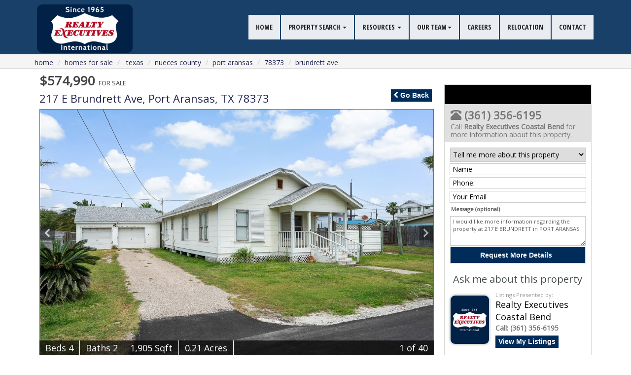

--- FILE ---
content_type: text/html;charset=UTF-8
request_url: https://www.corpuschristihomesonline.com/217-e-brundrett-ave-port-aransas-tx-78373/ccatx440277_h_TX
body_size: 62349
content:

<!DOCTYPE html>
<html lang="en">
<head>

<meta charset="utf-8">
<meta content="width=device-width, initial-scale=1.0, maximum-scale=1.0, user-scalable=0" name="viewport" />
<link rel="shortcut icon" href="images/favicon.ico">
<title>217 E BRUNDRETT AVE, PORT ARANSAS, TX 78373 - CORPUSCHRISTIHOMESONLINE.COM</title>
<base href="https://www.corpuschristihomesonline.com/" target="_parent">
<meta name="keywords" content="Port Aransas,brundrett,78373,-,Homes,Real Estate,Realty,Property,Vacant,Land,Houses,Texas,TX,Realtors,County,New,Buying,Selling,Waterfront,Purchase,Purchasing,Sale">
<meta name="description" content="View property details for home for sale  at 217 E BRUNDRETT AVE, PORT ARANSAS, TX 78373 in the Port Aransas ISD school district on -."/>
<meta property="og:url" content="https://www.corpuschristihomesonline.com/217-e-brundrett-ave-port-aransas-tx-78373/ccatx440277_h_TX" />
<meta property="og:title" content="217 E BRUNDRETT AVE, PORT ARANSAS, TX 78373 - Home For Sale and Real Estate Listing" />
<meta property="og:description" content="View property details for home for sale  at 217 E BRUNDRETT AVE, PORT ARANSAS, TX 78373 in the Port Aransas ISD school district on -."/>
<meta property="og:type" content="place" />
<meta property="og:image" content="https://api-trestle.corelogic.com/trestle/Media/CCMLS/Property/PHOTO-jpeg/1068182989/1/NDcxMS83NTE1LzE3/MTcvMTUxMTMvMTcxMzI3ODY0MQ/snRms1I5gsZkGOWqJWXNm7lhYthzpEhGZbi8S0JonKc" />
<meta property="og:site_name" content="Corpus Christi Homes Online" />
<meta property="og:latitude" content="27.835272" />
<meta property="og:longitude" content="-97.06015" />
<meta property="og:street-address" content="217 E Brundrett Ave" />
<meta property="og:locality" content="PORT ARANSAS" />
<meta property="og:region" content="TX" />
<meta property="og:postal-code" content="78373" />
<meta property="og:country-name" content="USA" />
<link rel="canonical" href="https://www.corpuschristihomesonline.com/217-e-brundrett-ave-port-aransas-tx-78373/ccatx440277_h_TX" />
<link href="css/bootstrap.css" rel="stylesheet">
<link href="css/style.css?v=3.1" rel="stylesheet">
<link href="css/font-awesome.css" rel="stylesheet">
<link href="css/slick.css" rel="stylesheet" type="text/css" />
<link href="css/view.css?v=1.9" rel="stylesheet" type="text/css" />
<link href="css/blueimp-gallery.min.css" rel="stylesheet" />
<link href="css/bootstrap-image-gallery.css" rel="stylesheet" />
	
	

	
	
</head>
<body>


<header class="navbar top-menu navbar-inverse navbar-fixed-top" style="background-color:rgba(0, 44, 89, 0.9);">
        <div class="container">
		
            <div class="navbar-header">
                <button type="button" class="navbar-toggle" data-toggle="collapse" data-target=".navbar-collapse">
                    <span class="sr-only">Toggle navigation</span>
                    <span class="icon-bar"></span>
                    <span class="icon-bar"></span>
                    <span class="icon-bar"></span>
                </button>
                <button type="button" class="navbar-toggle user" onclick="window.location.href='search.cfm?qt=h'">
                <span class="glyphicon glyphicon-search user" style="color:white;"></span>
                </button>
				<a class="navbar-brand" href="index.cfm"><img src="images/Rex-Logo-Plus.png" class="logo" style="max-height:150px; padding-bottom: 2px;"></a>
            </div>
			
            <nav class="navbar-collapse collapse navbar-right" role="navigation">
			<ul class="nav navbar-nav">
				<li class="home-nav"><a href="index.cfm" class="external"><span class="top-nav-underline">Home</span></a></li>
			<li class="dropdown dropdown-large">
				<a href="#" class="dropdown-toggle" data-toggle="dropdown"><span class="top-nav-underline">Property Search <b class="caret"></b></span></a>
				<ul class="dropdown-menu dropdown-menu-large dropdown-menu-tools row" style="width: 700px">
					<li>
                          <ul style="width:50%; float:left; padding:20px;">
                            <li class="dropdown-header">Search Types</li>
                            <li class="nearbyhomes"><a href="nearby-frame.cfm?rdn=www.corpuschristihomesonline.com" class="external">Nearby Homes</a></li>
                            <li><a href="search.cfm?qt=h" class="external">Residential - Single Family</a></li>
                            
                            <li class="divider"></li>
                            <li class="dropdown-header">Browse Homes</li>
                            <li><a href="featured_homes.cfm" class="external"><strong>Our Featured Homes</strong></a></li>
                            
                            <li><a href="results.cfm?lakefront=yes" class="external">Waterfront Homes</a></li>
                            <li><a href="results.cfm?newlistings=-14" class="external">Newly Listed Properties</a></li>
                            
                              <li><a href="listings_spw.cfm" class="external">Realty Executives Coastal Bend - All Listings</a></li>
                              
                            <li class="divider"></li>
                            
                            
                            </ul>
           
                            <ul style="width:50%; float:right; padding:20px;">
                            <li class="dropdown-header">Neighborhood Searches</li>
							
								<strong>London ISD homes</strong>
							<li><a href="Neighborhoods/Botanical-Gardens--Neighborhood" class="external">Botanical Gardens </a></li><li><a href="Neighborhoods/Country-Creek-Neighborhood" class="external">Country Creek</a></li><li><a href="Neighborhoods/Gemini-Acres-Neighborhood" class="external">Gemini Acres</a></li><li><a href="Neighborhoods/Kensington-Garden--Neighborhood" class="external">Kensington Garden </a></li><li><a href="Neighborhoods/King-Estates-Neighborhood" class="external">King Estates</a></li><li><a href="Neighborhoods/Kings-Landing-Neighborhood" class="external">Kings Landing</a></li><li><a href="Neighborhoods/Kitty-Hawk-Neighborhood" class="external">Kitty Hawk</a></li><li><a href="Neighborhoods/London-Club-Estates-Neighborhood" class="external">London Club Estates</a></li><li><a href="Neighborhoods/London-Ranch-Estates-Neighborhood" class="external">London Ranch Estates</a></li><li><a href="Neighborhoods/London-Towne-Neighborhood" class="external">London Towne</a></li><li><a href="Neighborhoods/Nottingham-Acres-Neighborhood" class="external">Nottingham Acres</a></li><li><a href="Neighborhoods/River-Edge-Village-Neighborhood" class="external">River Edge Village</a></li><li><a href="Neighborhoods/Sun-George-Village-Neighborhood" class="external">Sun George Village</a></li><li><a href="Neighborhoods/Swan-Village-Neighborhood" class="external">Swan Village</a></li><li><a href="Neighborhoods/The-Coves-at-Lago-Vista-Neighborhood" class="external">The Coves at Lago Vista</a></li><li><a href="Neighborhoods/The-Promenade-Neighborhood" class="external">The Promenade</a></li><li><a href="Neighborhoods/Waters-Edge-Neighborhood" class="external">Waters Edge</a></li> 
                          </ul>
             
					</li>
				</ul>
			</li>
			<li class="dropdown dropdown-large">
				<a href="#" class="dropdown-toggle" data-toggle="dropdown"><span class="top-nav-underline">Resources <b class="caret"></b></span></a>
				
				<ul class="dropdown-menu dropdown-menu-large dropdown-menu-tools row">
					<li class="col-sm-3">
						<ul>
							<li class="icon-list"><a href="resources.cfm" class="external"><span class="glyphicon glyphicon-map-marker blue"></span>Local Resource Directory</a></li>
							<li class="icon-list"><a href="home-values.cfm" class="external"><span class="glyphicon glyphicon-usd blue"></span>How Much Is My Home Worth?</a></li>
							<li class="icon-list"><a href="relibrary/financial_calculators.cfm" class="external"><span class="glyphicon glyphicon-calendar blue"></span>Mortgage Calculators</a></li>
							<li class="icon-list"><a href="approval.cfm" class="external"><span class="glyphicon glyphicon-thumbs-up blue"></span>Get Pre-Approved</a></li>
							<li class="icon-list"><a href="relibrary/buyers.cfm" class="external"><span class="glyphicon glyphicon-shopping-cart blue"></span>Buyers Information</a></li>
							<li class="icon-list"><a href="relibrary/sellers.cfm" class="external"><span class="glyphicon glyphicon-tag blue"></span>Sellers Information</a></li>
							<li class="icon-list"><a href="relibrary/improvement_tips.cfm" class="external"><span class="glyphicon glyphicon-wrench blue"></span>Home Improvement Tips</a></li>
							<li class="icon-list"><a href="relibrary/things_to_know.cfm" class="external"><span class="glyphicon glyphicon-exclamation-sign blue"></span>Things To Know</a></li>
							<li class="icon-list"><a href="relibrary/glossary.cfm" class="external"><span class="glyphicon glyphicon-paperclip blue"></span>Real Estate Terms</a></li>
							<li class="divider"></li>
							<li class="icon-list" style="text-align: right;"><a href="relibrary/index.cfm" class="external"  style="padding-right:0;">more <i class="glyphicon glyphicon-chevron-right blue"></i></a></li>
						</ul>
					</li>
				</ul>
			</li>
				
				
			<li class="dropdown dropdown-large">
				<a href="#" class="dropdown-toggle" data-toggle="dropdown"><span class="top-nav-underline">Our Team<b class="caret"></b></span></a>
				<ul class="dropdown-menu dropdown-menu-large dropdown-menu-tools row">
					<li class="col-sm-3">
						<ul>
							<li><a href="find_agent.cfm" class="external">Meet Our REALTORS</a></li>

						</ul>
					</li>
				</ul>
			</li>

			
				
				
			<li><a href="/page/Careers-With-Realty-Executives-Coastal-Bend" class="external"><span class="top-nav-underline">Careers</span></a></li> 
			<li><a href="Contact_outstate.cfm" class="external"><span class="top-nav-underline">Relocation</span></a></li> 
			<li><a href="contact.cfm" class="external"><span class="top-nav-underline">Contact</span></a></li> 

                </ul>
				<button type="button" class="btn btn-primary menu-close" data-toggle="collapse" data-target=".navbar-collapse">close</button>
            </nav> 
        </div>
    </header> 
<div class="header-toolbar-container">
 <div class="header-toolbar-centering">
<ul id="breadcrumbs" class="breadcrumb">
<li  class="home"><a href="https://www.corpuschristihomesonline.com" itemprop="url">Home</a></li>
<li ><a href="search.cfm?qt=h" itemprop="url" title="Homes for sale" name="Homes for sale"><span itemprop="title">Homes for sale</span></a></li>
<li>
<a href="results.cfm?qt=h" itemprop="url" title="Texas Homes for sale" name="Texas Homes for sale"><span itemprop="title">Texas</span></a></li>
<li><a href="results.cfm?mso=yes&county=Nueces&qt=h" itemprop="url" title="Homes for sale in Nueces County Texas" name="Homes for sale in Nueces County Texas"><span itemprop="title">nueces county</span></a></li> <li><a href="results.cfm?qt=h&city=port aransas" itemprop="url" title="Homes for sale PORT ARANSAS, TX" name="Homes for sale PORT ARANSAS, TX"><span itemprop="title">Port Aransas</span></a></li>
<li><a href="results.cfm?qt=h&zip=78373" itemprop="url" title="Homes for sale in 78373 zip code area" name="Homes for sale in 78373 zip code area"><span itemprop="title">78373</span></a></li>

<li class="end"><a href="results.cfm?qt=h&codeaddress=Brundrett&zip=78373" itemprop="url" title="BRUNDRETT AVE" name="BRUNDRETT AVE" style="padding:0;"><span itemprop="title">Brundrett Ave</span></a></li> 
</ul>
 </div>
</div>
<!-- main body container -->
<section class="container sub-page" style="padding-bottom:40px;">

  <div class="col-left">

<div class="address-browse">
  
<h2 itemtype="http://schema.org/Offer" itemscope><meta content="USD" itemprop="priceCurrency"><span itemprop="price" style="font-weight:bold;">$574,990 </span><span style="font-size: 50%;"> for Sale</span></h2>
<h1 itemprop="address" itemscope itemtype="http://schema.org/PostalAddress"><a href="https://www.corpuschristihomesonline.com/217-e-brundrett-ave-port-aransas-tx-78373/ccatx440277_h_TX" title="217 E BRUNDRETT AVE, PORT ARANSAS, TX 78373" class="underline-no"><span itemprop="streetAddress" class="cap">217 e brundrett ave,</span> <span style="display: inline-block;"><span itemprop="addressLocality" class="cap"> port aransas</span>, <span itemprop="addressRegion">TX</span> <span itemprop="postalCode">78373</span></span></a></h1>

<span itemprop="geo" itemscope itemtype="http://schema.org/GeoCoordinates">
   <meta content="27.835272" itemprop="latitude"></meta>
   <meta content="-97.06015" itemprop="longitude"></meta>
</span>



<div class="browse-buttons">

<a href="" class="btn btn-primary btn-xs"><i class="fa fa-chevron-left"></i><span class="hide-browse-text"> Go</span> Back</a>

</div>

</div>


<div class="slideshow-container">
<div class="slideshow" id="links">


             <div class="CoverImage FlexEmbed FlexEmbed4by3" style="background-image:url('https://api-trestle.corelogic.com/trestle/Media/CCMLS/Property/PHOTO-jpeg/1068182989/1/NDcxMS83NTE1LzE3/MTcvMTUxMTMvMTcxMzI3ODY0MQ/snRms1I5gsZkGOWqJWXNm7lhYthzpEhGZbi8S0JonKc')">
             <a href="https://api-trestle.corelogic.com/trestle/Media/CCMLS/Property/PHOTO-jpeg/1068182989/1/NDcxMS83NTE1LzE3/MTcvMTUxMTMvMTcxMzI3ODY0MQ/snRms1I5gsZkGOWqJWXNm7lhYthzpEhGZbi8S0JonKc" title="217 E BRUNDRETT AVE, PORT ARANSAS, TX 78373 Main Photo" data-gallery></a></div>
           
             <div class="CoverImage FlexEmbed FlexEmbed4by3" style="display:none;background-image:url('https://api-trestle.corelogic.com/trestle/Media/CCMLS/Property/PHOTO-Jpeg/1068182989/2/NDcxMS83NTE1LzE3/MTcvMTUxMTMvMTc0ODcyNjEwMg/OFjY4hfI7AUXjDrBTLvWz-HSFVK_MY4DhUgvF0UBADY')">
             <a href="https://api-trestle.corelogic.com/trestle/Media/CCMLS/Property/PHOTO-Jpeg/1068182989/2/NDcxMS83NTE1LzE3/MTcvMTUxMTMvMTc0ODcyNjEwMg/OFjY4hfI7AUXjDrBTLvWz-HSFVK_MY4DhUgvF0UBADY" title="217 E BRUNDRETT AVE, PORT ARANSAS, TX 78373 Photo" data-gallery></a></div>
           
             <div class="CoverImage FlexEmbed FlexEmbed4by3" style="display:none;background-image:url('https://api-trestle.corelogic.com/trestle/Media/CCMLS/Property/PHOTO-Jpeg/1068182989/3/NDcxMS83NTE1LzE3/MTcvMTUxMTMvMTc0ODcyNjEwMg/wC7dYhz79vgu-VGxBkYUfGpGJCrrPxy9y-PcZn9Zdxk')">
             <a href="https://api-trestle.corelogic.com/trestle/Media/CCMLS/Property/PHOTO-Jpeg/1068182989/3/NDcxMS83NTE1LzE3/MTcvMTUxMTMvMTc0ODcyNjEwMg/wC7dYhz79vgu-VGxBkYUfGpGJCrrPxy9y-PcZn9Zdxk" title="217 E BRUNDRETT AVE, PORT ARANSAS, TX 78373 Photo" data-gallery></a></div>
           
             <div class="CoverImage FlexEmbed FlexEmbed4by3" style="display:none;background-image:url('https://api-trestle.corelogic.com/trestle/Media/CCMLS/Property/PHOTO-Jpeg/1068182989/4/NDcxMS83NTE1LzE3/MTcvMTUxMTMvMTc0ODcyNjEwMg/1QZWXYsHluGEX6F_au2lSSCRYBq23OVr9oFAW6dT0vY')">
             <a href="https://api-trestle.corelogic.com/trestle/Media/CCMLS/Property/PHOTO-Jpeg/1068182989/4/NDcxMS83NTE1LzE3/MTcvMTUxMTMvMTc0ODcyNjEwMg/1QZWXYsHluGEX6F_au2lSSCRYBq23OVr9oFAW6dT0vY" title="217 E BRUNDRETT AVE, PORT ARANSAS, TX 78373 Photo" data-gallery></a></div>
           
             <div class="CoverImage FlexEmbed FlexEmbed4by3" style="display:none;background-image:url('https://api-trestle.corelogic.com/trestle/Media/CCMLS/Property/PHOTO-Jpeg/1068182989/5/NDcxMS83NTE1LzE3/MTcvMTUxMTMvMTc0ODcyNjEwMg/xQJPmMjoa8dda69kFNfEgHsZYC6qQvmyTodRdJKSOQE')">
             <a href="https://api-trestle.corelogic.com/trestle/Media/CCMLS/Property/PHOTO-Jpeg/1068182989/5/NDcxMS83NTE1LzE3/MTcvMTUxMTMvMTc0ODcyNjEwMg/xQJPmMjoa8dda69kFNfEgHsZYC6qQvmyTodRdJKSOQE" title="217 E BRUNDRETT AVE, PORT ARANSAS, TX 78373 Photo" data-gallery></a></div>
           
             <div class="CoverImage FlexEmbed FlexEmbed4by3" style="display:none;background-image:url('https://api-trestle.corelogic.com/trestle/Media/CCMLS/Property/PHOTO-Jpeg/1068182989/6/NDcxMS83NTE1LzE3/MTcvMTUxMTMvMTc0ODcyNjEwMg/HEKKx8AJ0Ft_sHLvVEPACtcjmCV1NU-_BrSJzeb6GHo')">
             <a href="https://api-trestle.corelogic.com/trestle/Media/CCMLS/Property/PHOTO-Jpeg/1068182989/6/NDcxMS83NTE1LzE3/MTcvMTUxMTMvMTc0ODcyNjEwMg/HEKKx8AJ0Ft_sHLvVEPACtcjmCV1NU-_BrSJzeb6GHo" title="217 E BRUNDRETT AVE, PORT ARANSAS, TX 78373 Photo" data-gallery></a></div>
           
             <div class="CoverImage FlexEmbed FlexEmbed4by3" style="display:none;background-image:url('https://api-trestle.corelogic.com/trestle/Media/CCMLS/Property/PHOTO-Jpeg/1068182989/7/NDcxMS83NTE1LzE3/MTcvMTUxMTMvMTc0ODcyNjEwMg/8F7sFTH39DFAtucdKdepng8tscABp2bBatz1mMaGQZ4')">
             <a href="https://api-trestle.corelogic.com/trestle/Media/CCMLS/Property/PHOTO-Jpeg/1068182989/7/NDcxMS83NTE1LzE3/MTcvMTUxMTMvMTc0ODcyNjEwMg/8F7sFTH39DFAtucdKdepng8tscABp2bBatz1mMaGQZ4" title="217 E BRUNDRETT AVE, PORT ARANSAS, TX 78373 Photo" data-gallery></a></div>
           
             <div class="CoverImage FlexEmbed FlexEmbed4by3" style="display:none;background-image:url('https://api-trestle.corelogic.com/trestle/Media/CCMLS/Property/PHOTO-Jpeg/1068182989/8/NDcxMS83NTE1LzE3/MTcvMTUxMTMvMTc0ODcyNjEwMg/2yLwj5JLV00zAsZrJTGG2ohRPQpj522XwKUNhjO5Ot0')">
             <a href="https://api-trestle.corelogic.com/trestle/Media/CCMLS/Property/PHOTO-Jpeg/1068182989/8/NDcxMS83NTE1LzE3/MTcvMTUxMTMvMTc0ODcyNjEwMg/2yLwj5JLV00zAsZrJTGG2ohRPQpj522XwKUNhjO5Ot0" title="217 E BRUNDRETT AVE, PORT ARANSAS, TX 78373 Photo" data-gallery></a></div>
           
             <div class="CoverImage FlexEmbed FlexEmbed4by3" style="display:none;background-image:url('https://api-trestle.corelogic.com/trestle/Media/CCMLS/Property/PHOTO-Jpeg/1068182989/9/NDcxMS83NTE1LzE3/MTcvMTUxMTMvMTc0ODcyNjEwMg/AoFvKwb-HX2NLlmSXCGU56OejZSMtB_4lG-rqfoCXOk')">
             <a href="https://api-trestle.corelogic.com/trestle/Media/CCMLS/Property/PHOTO-Jpeg/1068182989/9/NDcxMS83NTE1LzE3/MTcvMTUxMTMvMTc0ODcyNjEwMg/AoFvKwb-HX2NLlmSXCGU56OejZSMtB_4lG-rqfoCXOk" title="217 E BRUNDRETT AVE, PORT ARANSAS, TX 78373 Photo" data-gallery></a></div>
           
             <div class="CoverImage FlexEmbed FlexEmbed4by3" style="display:none;background-image:url('https://api-trestle.corelogic.com/trestle/Media/CCMLS/Property/PHOTO-Jpeg/1068182989/10/NDcxMS83NTE1LzE3/MTcvMTUxMTMvMTc0ODcyNjEwMg/oC4aoBgJuJNuC5ZQXa-rVkC5_qoNsvNDy-cCjTA5tns')">
             <a href="https://api-trestle.corelogic.com/trestle/Media/CCMLS/Property/PHOTO-Jpeg/1068182989/10/NDcxMS83NTE1LzE3/MTcvMTUxMTMvMTc0ODcyNjEwMg/oC4aoBgJuJNuC5ZQXa-rVkC5_qoNsvNDy-cCjTA5tns" title="217 E BRUNDRETT AVE, PORT ARANSAS, TX 78373 Photo" data-gallery></a></div>
           
             <div class="CoverImage FlexEmbed FlexEmbed4by3" style="display:none;background-image:url('https://api-trestle.corelogic.com/trestle/Media/CCMLS/Property/PHOTO-Jpeg/1068182989/11/NDcxMS83NTE1LzE3/MTcvMTUxMTMvMTc0ODcyNjEwMg/HJRrNtaqjOAtRCDBdzbei5bstpHaEe-KQVgUKrGYI0A')">
             <a href="https://api-trestle.corelogic.com/trestle/Media/CCMLS/Property/PHOTO-Jpeg/1068182989/11/NDcxMS83NTE1LzE3/MTcvMTUxMTMvMTc0ODcyNjEwMg/HJRrNtaqjOAtRCDBdzbei5bstpHaEe-KQVgUKrGYI0A" title="217 E BRUNDRETT AVE, PORT ARANSAS, TX 78373 Photo" data-gallery></a></div>
           
             <div class="CoverImage FlexEmbed FlexEmbed4by3" style="display:none;background-image:url('https://api-trestle.corelogic.com/trestle/Media/CCMLS/Property/PHOTO-Jpeg/1068182989/12/NDcxMS83NTE1LzE3/MTcvMTUxMTMvMTc0ODcyNjEwMg/VZu-Puveug73MuWCFmLEMV69whQSz0xr_G-NvHgvRLk')">
             <a href="https://api-trestle.corelogic.com/trestle/Media/CCMLS/Property/PHOTO-Jpeg/1068182989/12/NDcxMS83NTE1LzE3/MTcvMTUxMTMvMTc0ODcyNjEwMg/VZu-Puveug73MuWCFmLEMV69whQSz0xr_G-NvHgvRLk" title="217 E BRUNDRETT AVE, PORT ARANSAS, TX 78373 Photo" data-gallery></a></div>
           
             <div class="CoverImage FlexEmbed FlexEmbed4by3" style="display:none;background-image:url('https://api-trestle.corelogic.com/trestle/Media/CCMLS/Property/PHOTO-Jpeg/1068182989/13/NDcxMS83NTE1LzE3/MTcvMTUxMTMvMTc0ODcyNjEwMg/2UBoDXY_brU4UEGnypDqGBbctfNbTCU1tn7fGm0TqPs')">
             <a href="https://api-trestle.corelogic.com/trestle/Media/CCMLS/Property/PHOTO-Jpeg/1068182989/13/NDcxMS83NTE1LzE3/MTcvMTUxMTMvMTc0ODcyNjEwMg/2UBoDXY_brU4UEGnypDqGBbctfNbTCU1tn7fGm0TqPs" title="217 E BRUNDRETT AVE, PORT ARANSAS, TX 78373 Photo" data-gallery></a></div>
           
             <div class="CoverImage FlexEmbed FlexEmbed4by3" style="display:none;background-image:url('https://api-trestle.corelogic.com/trestle/Media/CCMLS/Property/PHOTO-Jpeg/1068182989/14/NDcxMS83NTE1LzE3/MTcvMTUxMTMvMTc0ODcyNjEwMg/whva2Sg9arV_loD-kiS802TYhfb7455pjHruzSgmtgg')">
             <a href="https://api-trestle.corelogic.com/trestle/Media/CCMLS/Property/PHOTO-Jpeg/1068182989/14/NDcxMS83NTE1LzE3/MTcvMTUxMTMvMTc0ODcyNjEwMg/whva2Sg9arV_loD-kiS802TYhfb7455pjHruzSgmtgg" title="217 E BRUNDRETT AVE, PORT ARANSAS, TX 78373 Photo" data-gallery></a></div>
           
             <div class="CoverImage FlexEmbed FlexEmbed4by3" style="display:none;background-image:url('https://api-trestle.corelogic.com/trestle/Media/CCMLS/Property/PHOTO-Jpeg/1068182989/15/NDcxMS83NTE1LzE3/MTcvMTUxMTMvMTc0ODcyNjEwMg/BFM7FqMJQJ1djKx0_j-wpVRS7XRkWbfWSFiExwmEEMg')">
             <a href="https://api-trestle.corelogic.com/trestle/Media/CCMLS/Property/PHOTO-Jpeg/1068182989/15/NDcxMS83NTE1LzE3/MTcvMTUxMTMvMTc0ODcyNjEwMg/BFM7FqMJQJ1djKx0_j-wpVRS7XRkWbfWSFiExwmEEMg" title="217 E BRUNDRETT AVE, PORT ARANSAS, TX 78373 Photo" data-gallery></a></div>
           
             <div class="CoverImage FlexEmbed FlexEmbed4by3" style="display:none;background-image:url('https://api-trestle.corelogic.com/trestle/Media/CCMLS/Property/PHOTO-Jpeg/1068182989/16/NDcxMS83NTE1LzE3/MTcvMTUxMTMvMTc0ODcyNjEwMg/VLVSH8CUk_HpVFHS5CtYn0pHWJ2lVFdnaOO5i0uMexQ')">
             <a href="https://api-trestle.corelogic.com/trestle/Media/CCMLS/Property/PHOTO-Jpeg/1068182989/16/NDcxMS83NTE1LzE3/MTcvMTUxMTMvMTc0ODcyNjEwMg/VLVSH8CUk_HpVFHS5CtYn0pHWJ2lVFdnaOO5i0uMexQ" title="217 E BRUNDRETT AVE, PORT ARANSAS, TX 78373 Photo" data-gallery></a></div>
           
             <div class="CoverImage FlexEmbed FlexEmbed4by3" style="display:none;background-image:url('https://api-trestle.corelogic.com/trestle/Media/CCMLS/Property/PHOTO-Jpeg/1068182989/17/NDcxMS83NTE1LzE3/MTcvMTUxMTMvMTc0ODcyNjEwMg/8r0j6gjY9THbAkBJXwJxOXaT5Pd8pTDoqeEP1ABIMOk')">
             <a href="https://api-trestle.corelogic.com/trestle/Media/CCMLS/Property/PHOTO-Jpeg/1068182989/17/NDcxMS83NTE1LzE3/MTcvMTUxMTMvMTc0ODcyNjEwMg/8r0j6gjY9THbAkBJXwJxOXaT5Pd8pTDoqeEP1ABIMOk" title="217 E BRUNDRETT AVE, PORT ARANSAS, TX 78373 Photo" data-gallery></a></div>
           
             <div class="CoverImage FlexEmbed FlexEmbed4by3" style="display:none;background-image:url('https://api-trestle.corelogic.com/trestle/Media/CCMLS/Property/PHOTO-Jpeg/1068182989/18/NDcxMS83NTE1LzE3/MTcvMTUxMTMvMTc0ODcyNjEwMg/T_OJ1IBKP8vihiNGmNqW7M77SoG0YadbUN6YHkwFwA0')">
             <a href="https://api-trestle.corelogic.com/trestle/Media/CCMLS/Property/PHOTO-Jpeg/1068182989/18/NDcxMS83NTE1LzE3/MTcvMTUxMTMvMTc0ODcyNjEwMg/T_OJ1IBKP8vihiNGmNqW7M77SoG0YadbUN6YHkwFwA0" title="217 E BRUNDRETT AVE, PORT ARANSAS, TX 78373 Photo" data-gallery></a></div>
           
             <div class="CoverImage FlexEmbed FlexEmbed4by3" style="display:none;background-image:url('https://api-trestle.corelogic.com/trestle/Media/CCMLS/Property/PHOTO-Jpeg/1068182989/19/NDcxMS83NTE1LzE3/MTcvMTUxMTMvMTc0ODcyNjEwMg/GBCxvThPeg2rXAm9UItmjblDcIp-ZLFWpXfESm9ZZeA')">
             <a href="https://api-trestle.corelogic.com/trestle/Media/CCMLS/Property/PHOTO-Jpeg/1068182989/19/NDcxMS83NTE1LzE3/MTcvMTUxMTMvMTc0ODcyNjEwMg/GBCxvThPeg2rXAm9UItmjblDcIp-ZLFWpXfESm9ZZeA" title="217 E BRUNDRETT AVE, PORT ARANSAS, TX 78373 Photo" data-gallery></a></div>
           
             <div class="CoverImage FlexEmbed FlexEmbed4by3" style="display:none;background-image:url('https://api-trestle.corelogic.com/trestle/Media/CCMLS/Property/PHOTO-Jpeg/1068182989/20/NDcxMS83NTE1LzE3/MTcvMTUxMTMvMTc0ODcyNjEwMg/uKKBkXda6d9y22WslyWd8NuNfHaaZ0XJuUxxP9RnMvA')">
             <a href="https://api-trestle.corelogic.com/trestle/Media/CCMLS/Property/PHOTO-Jpeg/1068182989/20/NDcxMS83NTE1LzE3/MTcvMTUxMTMvMTc0ODcyNjEwMg/uKKBkXda6d9y22WslyWd8NuNfHaaZ0XJuUxxP9RnMvA" title="217 E BRUNDRETT AVE, PORT ARANSAS, TX 78373 Photo" data-gallery></a></div>
           
             <div class="CoverImage FlexEmbed FlexEmbed4by3" style="display:none;background-image:url('https://api-trestle.corelogic.com/trestle/Media/CCMLS/Property/PHOTO-Jpeg/1068182989/21/NDcxMS83NTE1LzE3/MTcvMTUxMTMvMTc0ODcyNjEwMg/WxG0EOpR3VkN_jrG9pQQFcqbIsopkD5NJOrlmqKyIwc')">
             <a href="https://api-trestle.corelogic.com/trestle/Media/CCMLS/Property/PHOTO-Jpeg/1068182989/21/NDcxMS83NTE1LzE3/MTcvMTUxMTMvMTc0ODcyNjEwMg/WxG0EOpR3VkN_jrG9pQQFcqbIsopkD5NJOrlmqKyIwc" title="217 E BRUNDRETT AVE, PORT ARANSAS, TX 78373 Photo" data-gallery></a></div>
           
             <div class="CoverImage FlexEmbed FlexEmbed4by3" style="display:none;background-image:url('https://api-trestle.corelogic.com/trestle/Media/CCMLS/Property/PHOTO-Jpeg/1068182989/22/NDcxMS83NTE1LzE3/MTcvMTUxMTMvMTc0ODcyNjEwMg/jfcHHM8Q4pBe0TRS0mm-cizbBI5nmo6-9NxpSDD_Oc0')">
             <a href="https://api-trestle.corelogic.com/trestle/Media/CCMLS/Property/PHOTO-Jpeg/1068182989/22/NDcxMS83NTE1LzE3/MTcvMTUxMTMvMTc0ODcyNjEwMg/jfcHHM8Q4pBe0TRS0mm-cizbBI5nmo6-9NxpSDD_Oc0" title="217 E BRUNDRETT AVE, PORT ARANSAS, TX 78373 Photo" data-gallery></a></div>
           
             <div class="CoverImage FlexEmbed FlexEmbed4by3" style="display:none;background-image:url('https://api-trestle.corelogic.com/trestle/Media/CCMLS/Property/PHOTO-Jpeg/1068182989/23/NDcxMS83NTE1LzE3/MTcvMTUxMTMvMTc0ODcyNjEwMg/ihAj2WAfGlCv_o-9An2AluURRG7VKhmH-Pk0PpA82y8')">
             <a href="https://api-trestle.corelogic.com/trestle/Media/CCMLS/Property/PHOTO-Jpeg/1068182989/23/NDcxMS83NTE1LzE3/MTcvMTUxMTMvMTc0ODcyNjEwMg/ihAj2WAfGlCv_o-9An2AluURRG7VKhmH-Pk0PpA82y8" title="217 E BRUNDRETT AVE, PORT ARANSAS, TX 78373 Photo" data-gallery></a></div>
           
             <div class="CoverImage FlexEmbed FlexEmbed4by3" style="display:none;background-image:url('https://api-trestle.corelogic.com/trestle/Media/CCMLS/Property/PHOTO-Jpeg/1068182989/24/NDcxMS83NTE1LzE3/MTcvMTUxMTMvMTc0ODcyNjEwMg/hJ26nJuaYLg3HENqrM8AfJY50jgvhsndxSx443D7sMY')">
             <a href="https://api-trestle.corelogic.com/trestle/Media/CCMLS/Property/PHOTO-Jpeg/1068182989/24/NDcxMS83NTE1LzE3/MTcvMTUxMTMvMTc0ODcyNjEwMg/hJ26nJuaYLg3HENqrM8AfJY50jgvhsndxSx443D7sMY" title="217 E BRUNDRETT AVE, PORT ARANSAS, TX 78373 Photo" data-gallery></a></div>
           
             <div class="CoverImage FlexEmbed FlexEmbed4by3" style="display:none;background-image:url('https://api-trestle.corelogic.com/trestle/Media/CCMLS/Property/PHOTO-Jpeg/1068182989/25/NDcxMS83NTE1LzE3/MTcvMTUxMTMvMTc0ODcyNjEwMg/4Bcun6BP5prE-0subOekeDA9QUhb-sDd71BOE1Gr-rA')">
             <a href="https://api-trestle.corelogic.com/trestle/Media/CCMLS/Property/PHOTO-Jpeg/1068182989/25/NDcxMS83NTE1LzE3/MTcvMTUxMTMvMTc0ODcyNjEwMg/4Bcun6BP5prE-0subOekeDA9QUhb-sDd71BOE1Gr-rA" title="217 E BRUNDRETT AVE, PORT ARANSAS, TX 78373 Photo" data-gallery></a></div>
           
             <div class="CoverImage FlexEmbed FlexEmbed4by3" style="display:none;background-image:url('https://api-trestle.corelogic.com/trestle/Media/CCMLS/Property/PHOTO-Jpeg/1068182989/26/NDcxMS83NTE1LzE3/MTcvMTUxMTMvMTc0ODcyNjEwMg/HICun_5F1e8mcNCmuZ07AWzFfcchX98-CZjDw1Gqop8')">
             <a href="https://api-trestle.corelogic.com/trestle/Media/CCMLS/Property/PHOTO-Jpeg/1068182989/26/NDcxMS83NTE1LzE3/MTcvMTUxMTMvMTc0ODcyNjEwMg/HICun_5F1e8mcNCmuZ07AWzFfcchX98-CZjDw1Gqop8" title="217 E BRUNDRETT AVE, PORT ARANSAS, TX 78373 Photo" data-gallery></a></div>
           
             <div class="CoverImage FlexEmbed FlexEmbed4by3" style="display:none;background-image:url('https://api-trestle.corelogic.com/trestle/Media/CCMLS/Property/PHOTO-Jpeg/1068182989/27/NDcxMS83NTE1LzE3/MTcvMTUxMTMvMTc0ODcyNjEwMg/83C5GJA2w1rE7ThNyy34c59m_dhaHHpssnkbVL52IAc')">
             <a href="https://api-trestle.corelogic.com/trestle/Media/CCMLS/Property/PHOTO-Jpeg/1068182989/27/NDcxMS83NTE1LzE3/MTcvMTUxMTMvMTc0ODcyNjEwMg/83C5GJA2w1rE7ThNyy34c59m_dhaHHpssnkbVL52IAc" title="217 E BRUNDRETT AVE, PORT ARANSAS, TX 78373 Photo" data-gallery></a></div>
           
             <div class="CoverImage FlexEmbed FlexEmbed4by3" style="display:none;background-image:url('https://api-trestle.corelogic.com/trestle/Media/CCMLS/Property/PHOTO-Jpeg/1068182989/28/NDcxMS83NTE1LzE3/MTcvMTUxMTMvMTc0ODcyNjEwMg/G2ZR0QsSvh49HmNvYpWarZqAoxXSVJDeaDII06-y58E')">
             <a href="https://api-trestle.corelogic.com/trestle/Media/CCMLS/Property/PHOTO-Jpeg/1068182989/28/NDcxMS83NTE1LzE3/MTcvMTUxMTMvMTc0ODcyNjEwMg/G2ZR0QsSvh49HmNvYpWarZqAoxXSVJDeaDII06-y58E" title="217 E BRUNDRETT AVE, PORT ARANSAS, TX 78373 Photo" data-gallery></a></div>
           
             <div class="CoverImage FlexEmbed FlexEmbed4by3" style="display:none;background-image:url('https://api-trestle.corelogic.com/trestle/Media/CCMLS/Property/PHOTO-Jpeg/1068182989/29/NDcxMS83NTE1LzE3/MTcvMTUxMTMvMTc0ODcyNjEwMg/GEZ8y2ge-uEh3obGtDQb-_g7ujFaXH62fs243cz60NI')">
             <a href="https://api-trestle.corelogic.com/trestle/Media/CCMLS/Property/PHOTO-Jpeg/1068182989/29/NDcxMS83NTE1LzE3/MTcvMTUxMTMvMTc0ODcyNjEwMg/GEZ8y2ge-uEh3obGtDQb-_g7ujFaXH62fs243cz60NI" title="217 E BRUNDRETT AVE, PORT ARANSAS, TX 78373 Photo" data-gallery></a></div>
           
             <div class="CoverImage FlexEmbed FlexEmbed4by3" style="display:none;background-image:url('https://api-trestle.corelogic.com/trestle/Media/CCMLS/Property/PHOTO-Jpeg/1068182989/30/NDcxMS83NTE1LzE3/MTcvMTUxMTMvMTc0ODcyNjEwMg/0oZ22CTzZfUSbW5LSAZr_cGhSr9OR_lIXaemopEV-hU')">
             <a href="https://api-trestle.corelogic.com/trestle/Media/CCMLS/Property/PHOTO-Jpeg/1068182989/30/NDcxMS83NTE1LzE3/MTcvMTUxMTMvMTc0ODcyNjEwMg/0oZ22CTzZfUSbW5LSAZr_cGhSr9OR_lIXaemopEV-hU" title="217 E BRUNDRETT AVE, PORT ARANSAS, TX 78373 Photo" data-gallery></a></div>
           
             <div class="CoverImage FlexEmbed FlexEmbed4by3" style="display:none;background-image:url('https://api-trestle.corelogic.com/trestle/Media/CCMLS/Property/PHOTO-Jpeg/1068182989/31/NDcxMS83NTE1LzE3/MTcvMTUxMTMvMTc0ODcyNjEwMg/_1ltN5wzOk7feeiHmhL_LhNf-Qn8QP5Drivvb6hV-YA')">
             <a href="https://api-trestle.corelogic.com/trestle/Media/CCMLS/Property/PHOTO-Jpeg/1068182989/31/NDcxMS83NTE1LzE3/MTcvMTUxMTMvMTc0ODcyNjEwMg/_1ltN5wzOk7feeiHmhL_LhNf-Qn8QP5Drivvb6hV-YA" title="217 E BRUNDRETT AVE, PORT ARANSAS, TX 78373 Photo" data-gallery></a></div>
           
             <div class="CoverImage FlexEmbed FlexEmbed4by3" style="display:none;background-image:url('https://api-trestle.corelogic.com/trestle/Media/CCMLS/Property/PHOTO-Jpeg/1068182989/32/NDcxMS83NTE1LzE3/MTcvMTUxMTMvMTc0ODcyNjEwMg/6uHZ676HZkWCAZyh5tfLS_rYqTrs5wx4p0IYMnYA-5U')">
             <a href="https://api-trestle.corelogic.com/trestle/Media/CCMLS/Property/PHOTO-Jpeg/1068182989/32/NDcxMS83NTE1LzE3/MTcvMTUxMTMvMTc0ODcyNjEwMg/6uHZ676HZkWCAZyh5tfLS_rYqTrs5wx4p0IYMnYA-5U" title="217 E BRUNDRETT AVE, PORT ARANSAS, TX 78373 Photo" data-gallery></a></div>
           
             <div class="CoverImage FlexEmbed FlexEmbed4by3" style="display:none;background-image:url('https://api-trestle.corelogic.com/trestle/Media/CCMLS/Property/PHOTO-Jpeg/1068182989/33/NDcxMS83NTE1LzE3/MTcvMTUxMTMvMTc0ODcyNjEwMg/aDz4c6sinz2IZkYlRx1DexDXkmOip25KX5zynpj5G10')">
             <a href="https://api-trestle.corelogic.com/trestle/Media/CCMLS/Property/PHOTO-Jpeg/1068182989/33/NDcxMS83NTE1LzE3/MTcvMTUxMTMvMTc0ODcyNjEwMg/aDz4c6sinz2IZkYlRx1DexDXkmOip25KX5zynpj5G10" title="217 E BRUNDRETT AVE, PORT ARANSAS, TX 78373 Photo" data-gallery></a></div>
           
             <div class="CoverImage FlexEmbed FlexEmbed4by3" style="display:none;background-image:url('https://api-trestle.corelogic.com/trestle/Media/CCMLS/Property/PHOTO-Jpeg/1068182989/34/NDcxMS83NTE1LzE3/MTcvMTUxMTMvMTc0ODcyNjEwMg/_TyxBSdGiiltthZYSfTnuI-Wu8wmhq77dt6yf2W9Jos')">
             <a href="https://api-trestle.corelogic.com/trestle/Media/CCMLS/Property/PHOTO-Jpeg/1068182989/34/NDcxMS83NTE1LzE3/MTcvMTUxMTMvMTc0ODcyNjEwMg/_TyxBSdGiiltthZYSfTnuI-Wu8wmhq77dt6yf2W9Jos" title="217 E BRUNDRETT AVE, PORT ARANSAS, TX 78373 Photo" data-gallery></a></div>
           
             <div class="CoverImage FlexEmbed FlexEmbed4by3" style="display:none;background-image:url('https://api-trestle.corelogic.com/trestle/Media/CCMLS/Property/PHOTO-Jpeg/1068182989/35/NDcxMS83NTE1LzE3/MTcvMTUxMTMvMTc0ODcyNjEwMg/jsw4zD25ffj1cXLYV_kFW7KdTiavIryDyIo06kv3Dx0')">
             <a href="https://api-trestle.corelogic.com/trestle/Media/CCMLS/Property/PHOTO-Jpeg/1068182989/35/NDcxMS83NTE1LzE3/MTcvMTUxMTMvMTc0ODcyNjEwMg/jsw4zD25ffj1cXLYV_kFW7KdTiavIryDyIo06kv3Dx0" title="217 E BRUNDRETT AVE, PORT ARANSAS, TX 78373 Photo" data-gallery></a></div>
           
             <div class="CoverImage FlexEmbed FlexEmbed4by3" style="display:none;background-image:url('https://api-trestle.corelogic.com/trestle/Media/CCMLS/Property/PHOTO-Jpeg/1068182989/36/NDcxMS83NTE1LzE3/MTcvMTUxMTMvMTc0ODcyNjEwMg/gGLOL5GneJMxTFDH1tGa5RwCXpQtgAHuhKn7igCw0Fc')">
             <a href="https://api-trestle.corelogic.com/trestle/Media/CCMLS/Property/PHOTO-Jpeg/1068182989/36/NDcxMS83NTE1LzE3/MTcvMTUxMTMvMTc0ODcyNjEwMg/gGLOL5GneJMxTFDH1tGa5RwCXpQtgAHuhKn7igCw0Fc" title="217 E BRUNDRETT AVE, PORT ARANSAS, TX 78373 Photo" data-gallery></a></div>
           
             <div class="CoverImage FlexEmbed FlexEmbed4by3" style="display:none;background-image:url('https://api-trestle.corelogic.com/trestle/Media/CCMLS/Property/PHOTO-Jpeg/1068182989/37/NDcxMS83NTE1LzE3/MTcvMTUxMTMvMTc0ODcyNjEwMg/8pjmjrmBrytDheojgmSFwnVGdgGwc5mbaoP6F0dUFfQ')">
             <a href="https://api-trestle.corelogic.com/trestle/Media/CCMLS/Property/PHOTO-Jpeg/1068182989/37/NDcxMS83NTE1LzE3/MTcvMTUxMTMvMTc0ODcyNjEwMg/8pjmjrmBrytDheojgmSFwnVGdgGwc5mbaoP6F0dUFfQ" title="217 E BRUNDRETT AVE, PORT ARANSAS, TX 78373 Photo" data-gallery></a></div>
           
             <div class="CoverImage FlexEmbed FlexEmbed4by3" style="display:none;background-image:url('https://api-trestle.corelogic.com/trestle/Media/CCMLS/Property/PHOTO-Jpeg/1068182989/38/NDcxMS83NTE1LzE3/MTcvMTUxMTMvMTc0ODcyNjEwMg/ctEB-VctGacpLbp0v-tL1GwIZkE11veX2cBx3M8fFLM')">
             <a href="https://api-trestle.corelogic.com/trestle/Media/CCMLS/Property/PHOTO-Jpeg/1068182989/38/NDcxMS83NTE1LzE3/MTcvMTUxMTMvMTc0ODcyNjEwMg/ctEB-VctGacpLbp0v-tL1GwIZkE11veX2cBx3M8fFLM" title="217 E BRUNDRETT AVE, PORT ARANSAS, TX 78373 Photo" data-gallery></a></div>
           
             <div class="CoverImage FlexEmbed FlexEmbed4by3" style="display:none;background-image:url('https://api-trestle.corelogic.com/trestle/Media/CCMLS/Property/PHOTO-Jpeg/1068182989/39/NDcxMS83NTE1LzE3/MTcvMTUxMTMvMTc0ODcyNjEwMg/OTKcjVrvB9r5OQ0zOF0NzFtdVpPr31IQSthXeK6RZkc')">
             <a href="https://api-trestle.corelogic.com/trestle/Media/CCMLS/Property/PHOTO-Jpeg/1068182989/39/NDcxMS83NTE1LzE3/MTcvMTUxMTMvMTc0ODcyNjEwMg/OTKcjVrvB9r5OQ0zOF0NzFtdVpPr31IQSthXeK6RZkc" title="217 E BRUNDRETT AVE, PORT ARANSAS, TX 78373 Photo" data-gallery></a></div>
           
             <div class="CoverImage FlexEmbed FlexEmbed4by3" style="display:none;background-image:url('https://api-trestle.corelogic.com/trestle/Media/CCMLS/Property/PHOTO-Jpeg/1068182989/40/NDcxMS83NTE1LzE3/MTcvMTUxMTMvMTc0ODcyNjEwMg/yf6qDK8V9gXGf3mIPt1hHK6sujQJrTD7EL1FkMaWWrA')">
             <a href="https://api-trestle.corelogic.com/trestle/Media/CCMLS/Property/PHOTO-Jpeg/1068182989/40/NDcxMS83NTE1LzE3/MTcvMTUxMTMvMTc0ODcyNjEwMg/yf6qDK8V9gXGf3mIPt1hHK6sujQJrTD7EL1FkMaWWrA" title="217 E BRUNDRETT AVE, PORT ARANSAS, TX 78373 Photo" data-gallery></a></div>
           
 
</div>
<div class="overview-container">
<table class="overview">
<tr>
<td nowrap>B<span class="hide-text">e</span>d<span class="hide-text">s</span> 4</td> <td nowrap>B<span class="hide-text">at</span>h<span class="hide-text">s</span> 2</td> <td nowrap>1,905 Sqft</td> <td class="overview-acres" nowrap> 0.21 Acres</td>
<td style="border:none;width:100%;"></td>
<td style="border:none;" nowrap><span class="current" style="margin-left:6px;">1</span> of 40</td>
</tr>
</table>
</div>
</div>

<div class="btn-block">

<a href="#" class="btn btn-primary map-button" data-toggle="modal" data-target="#Save-Property" title="Save this property" data-tooltip="tooltip" data-placement="bottom"><i class="glyphicon glyphicon-save" aria-hidden="true"></i><span class="hide-all-btn-text"> Save</span><span class="hide-btn-text"> Property</span></a>

<a href="https://www.propertypanorama.com/instaview/cor/440277" target="_blank" class="btn btn-primary map-button" title="See virtual tour" data-tooltip="tooltip" data-placement="bottom"><i class="glyphicon glyphicon-repeat" aria-hidden="true"></i><span class="hide-btn-text"> Virtual</span><span class="hide-all-btn-text"> Tour</span></a>

<button type="button" class="btn btn-primary map-button" id="image-gallery-button" title="View photo gallery" data-tooltip="tooltip" data-placement="bottom"><i class="glyphicon glyphicon-fullscreen" aria-hidden="true"></i><span class="hide-all-btn-text"> Gallery</span></button>

<a href="pop_map.cfm?qt=h&mls_id=TX&mls=ccatx440277" data-toggle="modal" data-target="#map" id="mapview" class="btn btn-primary map-button"  title="Map property location" data-tooltip="tooltip" data-placement="bottom"><i class="glyphicon glyphicon-map-marker" aria-hidden="true"></i><span class="hide-all-btn-text"> View</span><span class="hide-btn-text"> Map</span></a>

<a href="pop_print_view.cfm?qt=h&ihl=no&mls_id=TX&mls=ccatx440277&rosterid=2728" class="btn btn-primary map-button hide-btn-text" title="Print Listing" data-tooltip="tooltip" data-placement="bottom"><i class="glyphicon glyphicon-print" aria-hidden="true"></i><span class="hide-all-btn-text"> Print</span></a>

<button type="button" class="btn btn-primary map-button contact-btn" id="scrolltocontact" title="Contact agent" data-tooltip="tooltip" data-placement="bottom"><i class="glyphicon glyphicon-envelope" aria-hidden="true"></i><span class="hide-all-btn-text"> Contact</span></button>
</div>


<div class="detail_grouping">Property Description</div>
<div class="detail_fields">Discover this prime investment property located in the heart of Port Aransas, just a short walk from the beach, fantastic restaurants, and vibrant entertainment. This spacious .21-acre homesite features a charming main house with 2 bedrooms, 1 full bathroom, a kitchen with a serving bar and breakfast table area, large dining room at the entry, huge bonus room, and a convenient laundry room. The detached 2-car garage offers ample storage and includes an attached hobby room, complemented by a long driveway providing plenty of parking. The private backyard is shared with a cozy one-bedroom, one-bath guest house. With immense potential, you can either knock down and build your dream home or refurbish the main house while living in the guest house. Priced below NCAD value and with short-term rentals allowed, this property is a must-see! Don’t miss out on this amazing opportunity! (Owner Financing w/Decent Terms Available)</div>


<div class="detail_grouping">General Information</div>
<div class="detail_fields">
<div class="row" style="padding:0;">
  <div class="col-sm-6 col-lg-4">



<div class="details_items">Sale Price: <span>$574,990</span></div>
<div class="details_items">Price/SqFt: <span>$302</span></div>

<div class="details_items"><a href="pop_calculator.cfm?type=homes&mls_id=TX&mls=ccatx440277" data-toggle="modal" data-target="#calculator">Est. Payments:</a> <span>$3,775</span></div>
<div class="details_items"><a href="approval.cfm">Get Prequalified</a></div>
<div class="details_items"><a href="pop_rate_descriptions.cfm"  data-toggle="modal" data-target="#mortgage">Check Mortgage Rates</a></div>

<div class="details_items">Status: <span>Active</span></div>

<div class="details_items">MLS#: <span>440277</span></div>



  </div>
  <div class="col-sm-6 col-lg-4">

<div class="details_items">City:<span class="cap"><a href="results.cfm?qt=h&city=Port Aransas" name="Homes for sale in Port Aransas TX" class="underline-no" title="Homes for sale in Port Aransas TX">port aransas</a></span></div>
<div class="details_items">Post Office: <span class="cap">port aransas</span></div>

<div class="details_items">Schools: <span class="cap"><a href="results.cfm?qt=h&SchoolDistrict=Port Aransas ISD" name="Homes for sale in Port Aransas ISD TX School District" class="underline-no" title="Homes for sale in Port Aransas ISD TX School District">port aransas isd</a></span></div> 
<div class="details_items">County: <span class="cap"><a href="results.cfm?qt=h&county=Nueces" name="Homes for sale in Nueces County TX" class="underline-no" title="Homes for sale in Nueces County TX">Nueces</a></span></div>
<div class="details_items">Subdivision: <span class="cap"><a href="results.cfm?qt=h&SUBDIVISION=BUJAN MATT SUR #8 - P A" name="Homes for sale in BUJAN MATT SUR #8 - P A Port Aransas TX" class="underline-no" title="Homes for sale in BUJAN MATT SUR #8 - P A Port Aransas TX">bujan matt sur #8 - p a</a></span></div> <div class="details_items">Acres: <span class="cap">0.21</span></div> <div class="details_items">Lot Dimensions: <span class="cap">-</span></div>

  </div>
  <div class="col-sm-6 col-lg-4">

<div class="details_items">Bedrooms:<span>4</span></div> <div class="details_items">Bathrooms:<span>2 &nbsp; (2 full, 0 half)</span></div>
<div class="details_items">House Size: <span>1,905 sq.ft.</span></div>
<div class="details_items">Acreage: <span>0.21 est.</span></div>
<div class="details_items">Year Built: <span>1950</span></div>
<div class="details_items">Property Type: <span>Detached</span></div>
<div class="details_items">Style: <span>Cottage<br></span></div>

  </div>
</div>
</div>





<div class="detail_grouping">Features & Room Sizes</div>
<div class="detail_fields">
 <div class="row" style="padding:0;">
  <div class="col-sm-6">

<b>Paved Road:&nbsp;</b> Asphalt Concrete<br> <b>Garage:&nbsp;</b> 2<br> <b>Construction:&nbsp;</b> HardiPlank Type Wood Siding<br> <b>Exterior Misc:&nbsp;</b> Patio<br> <b>Pool:&nbsp;</b> Yes<br> <b>Pool Description:&nbsp;</b> None<br>
  </div>
  <div class="col-sm-6">
  


<b>Basement:&nbsp;</b> -<br> <b>Appliances:&nbsp;</b> Electric Oven Electric Range Refrigerator<br> <b>Cooling:&nbsp;</b> Central Air<br> <b>Heating:&nbsp;</b> Central Electric<br> <b>Waste:&nbsp;</b> Public Sewer<br> <b>Watersource:&nbsp;</b> Public<br>
  </div>
 </div>
</div>


<div class="detail_grouping">Community/Association Features</div>
<div class="detail_fields">
 <div class="row" style="padding:0;">
  <div class="col-sm-6">
<b>CommunityFeatures:&nbsp;</b> Short Term Rental Allowed<br> <b>Short Term Rentals Allowed:&nbsp;</b> Yes<br>
  </div>
  <div class="col-sm-6">
<b>Association Amenities:&nbsp;</b> -<br>

  </div>
 </div><br>
</div>




<div class="detail_grouping">Tax, Fees & Legal</div>
<div class="detail_fields">
 <div class="row" style="padding:0;">
  <div class="col-sm-6">
<b>Legal Description:&nbsp;</b> BUJAN MATT SUR NO 8-P A E/2 LT 13 ALL LTS 14 & 15 & ADJ ALLEY<br> 
  </div>
  <div class="col-sm-6">
<b>HOA fees:&nbsp;</b> <br> 
  </div>
 </div>
</div>


<div class="detail_fields"><br />

<img src="https://realsmartpro.com/assets/images/CCATX_idx.gif" style="width:90px;margin-bottom:2px;"><br />

Information provided by South Texas MLS Listing information provided courtesy of the Corpus Christi Association of REALTORS<sup>&reg;</sup>. IDX information is provided exclusively for consumers' personal, non-commercial use, and it may not be used for any purpose other than to identify prospective properties consumers may be interested in purchasing. The data is deemed reliable, but is not guaranteed accurate by the MLS.
Listing By: Jennifer Sloan of LPT Realty LLC, Phone: (877) 366-2213<br />

</div>
	

  </div>
  <div class="col-right" id="contact">

<div style="height:40px;padding:10px;" class="sharethis">
<span class='st_facebook_hcount' displayText='Facebook'></span><span class='st_twitter_hcount' displayText='Tweet'></span>
	<span class='st_instagram_hcount' displayText='Share'></span>
<script type="text/javascript">var switchTo5x=true;</script>
<script type="text/javascript" src="https://ws.sharethis.com/button/buttons.js"></script>
<script type="text/javascript">stLight.options({publisher: "b728d081-5614-4d94-954f-e2c6fa5dc61b", doNotHash: false, doNotCopy: false, hashAddressBar: false});</script>
</div>

<div class="contact-wrap">

<div class="call"><i class="glyphicon glyphicon-phone-alt"></i> (361) 356-6195
<span>Call <b>Realty Executives Coastal Bend</b> for more information about this property.</span>
</div>
<div class="contact-form">
<form action="contact.cfm" method="post">
<input id="FormTitle" type="hidden" name="FormTitle" value="Property Inquiry">

<input type="hidden" name="RosterID" value="2728">

<input type="hidden" name="mls" value="ccatx440277">
<input type="hidden" name="mls_id" value="TX">
<input type="hidden" name="qt" value="h">
<table style="width:100%;">
<tr><td>
<select id="RequestType1" class="contact-feild" style="padding:3px 1px;">
                    <option value="I would like more information regarding the property at 217 E BRUNDRETT in PORT ARANSAS">Tell me more about this property</option>
                    <option value="I would like to see the property at 217 E BRUNDRETT in PORT ARANSAS. Requested Date &amp; Time for Showing: (specify here)">Request a showing</option>
</select>
</td></tr>
<tr><td style="padding:2px 0 2px 0;">
<div class="inner-addon left-addon">
<input class="contact-feild" type="text" name="YourName" value="Name" onblur="if (this.value == this.defaultValue || this.value == '') {this.value = this.defaultValue;}" onfocus="if (this.value == this.defaultValue) {this.value = '';}" />
</div>
</td></tr>
<tr><td style="padding:2px 0 2px 0;">
<div class="inner-addon left-addon">
<input class="contact-feild" type="text" name="Contactphone" id="Phone" value="Phone:" onkeyup="StylePhone(this)" onblur="if (this.value == this.defaultValue || this.value == '') {this.value = this.defaultValue;}" onfocus="if (this.value == this.defaultValue) {this.value = '';}" />
</div>
</td></tr>
<tr><td style="padding:2px 0 2px 0;">
<div class="inner-addon left-addon">
<input class="contact-feild" type="text" name="Contact" value="Your Email" onblur="if (this.value == this.defaultValue || this.value == '') {this.value = this.defaultValue;}" onfocus="if (this.value == this.defaultValue) {this.value = '';}" />
</div>
</td></tr>
<tr><td><label style="color:#595959;font-size:11px;">Message (optional)</label><textarea name="Comments" id="MessageBox1" style="height:60px;color:#595959;overflow:auto;font-size: 11px;" class="contact-feild">I would like more information regarding the property at 217 E BRUNDRETT in PORT ARANSAS</textarea>

<div class="no-display">
<input type="text" name="email" value="" autocomplete="off">
<textarea name="datetime">:;-F ^M7KW<%%$];&GL@+S.)6#^@@U8CD08( 
</textarea>
</div>
</td></tr>
<tr><td><input type="submit" value="Request More Details" id="Submit1" class="contact-feild btn btn-primary btn-large"></td></tr>
</table>
</form>

</div>

<div class="agent">

<h3>Ask me about this property</h3>
<table align="center">
<tr><td valign="top">

   <img src="https://www.realsmartpro.com/assets/agentphotos/DefaultAgent.jpg">
   
</td><td valign="top" style="padding-top:3px;">
<div style="color:#999;font-size:11px;">Listings Presented by:</div>
<div style="font-size:18px;color:#000;">Realty Executives Coastal Bend</div>
<div class="agent_fields">
<b>Call: <div style="display:inline-block;">(361) 356-6195</div></b><br> 
<a href="featured_homes.cfm" class="btn btn-primary btn-xs" style="margin-top:5px;">View My Listings</a>
</div>
</td></tr>
</table>

<div class="detail_fields agent-statement">
<p><div class="product-scope" itemscope itemtype="http://schema.org/Product" itemid="#product">
<link itemprop="additionalType" href="http://www.productontology.org/id/Real_estate" />
This Home located at
<div class="product-scope" itemprop="name">
<div class="product-scope" itemscope itemtype="http://schema.org/PostalAddress">
<span class="cap" itemprop="streetAddress"> 217 e brundrett ave</span>, <span class="cap" itemprop="addressLocality">port aransas</span> <span itemprop="addressRegion">TX</span> <span itemprop="postalCode">78373</span>
</div>
</div> is currently 
for sale
priced at $574,990  and was listed on April, 16, 2024 and has been <b>on the market for 640 days</b> and was last updated on May, 31, 2025.
</p>
<!-- 
<p>
This property was originally listed for $699,990 and currenty listed for $574,990 a 
<b>17.86%
decrease in price of $125,000.</b></p>
 -->
<p>
217 <span class="cap">e</span> <span class="cap">brundrett</span> <span class="cap">ave</span>
has 4 bedrooms, 2 bathrooms, and approximately 1,905 square feet. 

This home is in the <span class="cap">port aransas isd</span> school district  with 0.21 acres and was built in 1950.

<span class="cap"> 217 e brundrett ave</span> is in  the 78373 ZIP Code area of<span class="cap"> port aransas</span>.

</p>
<p>
<b>If you have any questions about this property or any others, please don't hesitate to contact me.</b>
</p>
	
	








  </div>
</div>


  </div>
</div>


<!-- calculator -->
<div class="modal" id="calculator" tabindex="-1" role="dialog" aria-labelledby="calculator" aria-hidden="true">
    <div class="modal-dialog" style="max-width:400px;">
        <div class="modal-content"></div>
		<button type="button" class="btn btn-primary" style="position: absolute; right:10px; bottom:-23px; z-index:2;" data-dismiss="modal">Close</button> 
    </div>
</div>
<!-- mortgage -->
<div class="modal" id="mortgage" tabindex="-1" role="dialog" aria-labelledby="mortgage rates" aria-hidden="true">
    <div class="modal-dialog">
        <div class="modal-content"></div>
		<button type="button" class="btn btn-primary" style="position: absolute; right:10px; bottom:-23px; z-index:2;" data-dismiss="modal">Close</button> 
    </div>
</div>
<!-- map -->
<div class="modal" id="map" tabindex="-1" role="dialog" aria-labelledby="map" aria-hidden="true">
    <div class="modal-dialog" style="height:92%;">
        <div class="modal-content" style="height:100%;"></div>
		<button type="button" class="btn btn-primary" style="position: absolute; right:10px; bottom:-23px; z-index:2;" data-dismiss="modal">Close</button>        
    </div>
</div>
<!-- Photo Gallery -->
<div id="blueimp-gallery" class="blueimp-gallery blueimp-gallery-controls" data-use-bootstrap-modal="false">
    <div class="slides"></div>
    <a class="prev">&lsaquo;</a>
    <a class="next">&rsaquo;</a>
    <a class="close">&times;</a>
    <a class="play-pause"></a>
    <ol class="indicator"></ol>
    <div class="modal fade">
        <div class="modal-dialog">
            <div class="modal-content">
                <div class="modal-header">
                    <button type="button" class="close" aria-hidden="true">&times;</button>
                    <h4 class="modal-title"></h4>
                </div>
                <div class="modal-body next"></div>
                <div class="modal-footer">
                    <button type="button" class="btn btn-default pull-left prev">
                        <i class="glyphicon glyphicon-chevron-left"></i>
                        Previous
                    </button>
                    <button type="button" class="btn btn-primary next">
                        Next
                        <i class="glyphicon glyphicon-chevron-right"></i>
                    </button>
                </div>
            </div>
        </div>
    </div>
</div>
<!-- save search -->
<div class="modal fade" id="Save-Property" tabindex="-1" role="dialog" aria-labelledby="myModalLabel" aria-hidden="true">
  <div class="modal-dialog" style="max-width:380px;">
    <div class="modal-content">
      <div class="modal-body">
	  
          <iframe src="pop_savehome.cfm?mls=ccatx440277&mls_id=TX" style="width:100%;min-height:260px;" frameborder="0" scrolling="no" allowtransparency="true"></iframe>  
	  
      </div>
    </div>
  <button type="button" class="btn btn-primary" style="position: absolute; right:10px; bottom:-23px; z-index:2;" data-dismiss="modal">Close</button>	
  </div>
</div>
</section>
<div class="clr"></div>
    <!-- start footer area -->
    <footer id="footerArea">
		
		<!-- map -->
<div class="modal" id="map" tabindex="-1" role="dialog" aria-labelledby="map" aria-hidden="true">
    <div class="modal-dialog" style="height:92%;">
        <div class="modal-content" style="height:100%;"></div>
		<button type="button" class="btn btn-primary" style="position: absolute; right:10px; bottom:-23px; z-index:2;" data-dismiss="modal">Close</button>        
    </div>
</div>
    	
        <div class="footer_top">
        	<div class="container">
                <div class="row" style="padding-top:0;padding-bottom:0;">
                    
                    <div class="col-sm-4">
						
					<h4>Searches</h4>
                    <div class="widget tags">
                        <ul>
							<li><a href="results.cfm?qt=h&subdivision=ROCKPORT COUNTRY CLUB&minprice=500000&leasesale=Sale" class="btn-tags btn-sm" style="color: #FFF">Rockport Country Club Homes</a></li>
							<li><a href="results.cfm?qt=h&mapsearch=Southside of CC&leasesale=Sale&polymap=p199" class="btn-tags btn-sm" style="color: #FFF">South Side</a></li>
							<li><a href="results.cfm?qt=h&mapsearch=Central Corpus christi&leasesale=Sale&polymap=p200" class="btn-tags btn-sm" style="color: #FFF">Central</a></li>
							<li><a href="results.cfm?qt=h&mapsearch=Copano Ridge &minprice=500000&leasesale=Sale&polymap=p121" class="btn-tags btn-sm" style="color: #FFF">Copano Ridge Homes</a></li>
							<li><a href="results.cfm?qt=h&mapsearch=North Padre Island&minprice=500000&leasesale=Sale&polymap=p104" class="btn-tags btn-sm" style="color: #FFF">North Padre Island Homes</a></li>
							<li><a href="results.cfm?qt=h&mapsearch=Ocean%20Drive&leasesale=Sale&polymap=p117" class="btn-tags btn-sm" style="color: #FFF">Ocean Drive Homes</a></li>
							<li><a href="results.cfm?lakefront=yes" class="btn-tags btn-sm" style="color: #FFF">Waterfront Homes</a></li>
							<li><a href="results.cfm?newlistings=-14" class="btn-tags btn-sm" style="color: #FFF">Newly Listed Properties</a></li>
							<li><a href="featured_homes.cfm" class="btn-tags btn-sm" style="color: #FFF">Featured Homes</a></li>
                            <li><a href="find_agent.cfm" class="btn-tags btn-sm" style="color: #FFF">Meet Our REALTORS</a></li>
                        </ul>
                    </div>
					<h4>About Us</h4>
					<p style="color:#000; margin-top:-8px;">
						Texas Markets Served: Rockport, Fulton, Port Aransas, Aransas Pass, Corpus Christi, North Padre Island, Portland, Ingleside, Port O'Connor, Port Lavaca, Seadrift, Matagorda
					</p>    
						
                    </div>
                    <div class="col-sm-4" style="padding-bottom:20px;">
						
			         <div class="location" style="color: #000" align="center">
						<h4>Our Office Locations</h4>  
						 
                            <b>Corpus Christi -Main Office</b><br />
                            4613 South Staples A-2<br />
                            Corpus Christi, TX 78411<br />
                            <a href="http://www.google.com/maps?q=4613%20South%20Staples%20A%2D2 Corpus%20Christi, 78411" target="_map"><strong>Map to Corpus Christi -Main Office</strong></a><br /><br />
							 
							 <a href="tel:(361) 729-7902" class="btn  btn-xs" style="color:#FFF;">Phone: (361) 729-7902</a>
                            <br /> <br />
 
							 
							 
                         
	                  </div>
						<div align="center"><img src="images/Rex-Logo-Plus.png" style="max-height:110px; padding: 2px 0 8px 0;"></div>
					
						
                    </div>
                    <div class="col-sm-4">
			         
						 <div class="location" style="color: #000" align="center">
						 <h4>&nbsp;&nbsp;</h4>
						 
                            <b>North Padre Island Office</b><br />
                            15033 S.P.I.D<br />
                            Corpus Christi , TX 78418<br />
							 <a href="http://www.google.com/maps?q=15033%20S%2EP%2EI%2ED Corpus%20Christi%20, 78418" target="_map"><strong>Map to North Padre Island Office</strong></a><br /><br />
                            <a href="tel:(361) 729-7902" class="btn  btn-xs" style="color:#FFF;">Phone: (361) 729-7902</a>
                            <br /><br> 
                            <b>Rockport Office</b><br />
                            615 Hwy 35 S.<br />
                            Rockport, TX 78382<br />
							 <a href="http://www.google.com/maps?q=615%20Hwy%2035%20S%2E Rockport, 78382" target="_map"><strong>Map to Rockport Office</strong></a><br /><br />
                            <a href="tel:(361) 729-7902" class="btn  btn-xs" style="color:#FFF;">Phone: (361) 729-7902</a>
                            <br /> 
                         </div>
						
						<div class="social" style="background-color: #B4B4B4;">
                        <h4>Follow Us</h4>
                        
						   <a href="https://www.facebook.com/RealtyexecutivesRockportCoastalbend" target="_blank"><i class="fa fa-facebook"></i></a> 
						   <a href="https://www.instagram.com/realtyexecscoastalbend/" target="_blank"><i class="fa fa-instagram"></i></a> 
						   <a href="https://vimeo.com/rextexas" target="_blank"><i class="fa fa-vimeo-square"></i></a> 
						</div>
                        
                    </div>
                
                </div>
				
            </div>
        </div>
    	
        <div class="footer_bottom">
        	<div class="container">

                    <div style="float:left;">
                        <p>&copy; Copyright 2026 Corpus Christi Homes Online.<br />
						Website Design & Hosting by <a href="https://www.RealSmartPro.com" target="_blank"><u>RealSmartPro</u></a> <span class="break-line-here">a service of Online ConneXions Inc.</span>
                        <br /><br />
						 <a href="codeofethics.cfm">Code of Ethics</a> |
						 <a href="equal_housing.cfm">Equal Housing</a> |
						 <a href="disclaimer.cfm">Disclaimer</a> |
						 <a href="privacy.cfm">Privacy</a> |
						 <a href="terms.cfm">Terms of Use</a> |
						 <a href="site_map.cfm">Site Map</a> |
						 <a href="https://www.trec.texas.gov/forms/consumer-protection-notice" target="_blank"><strong>TREC Consumer Protection Notice</strong></a> | 
						
						<a href="files/iabs1000172.pdf" target="_blank"><strong>TREC Brokerage Services</strong></a>
						</p>
                        <div class="clr" style="margin-bottom:20px;">
						<a href="https://www.realsmartpro.com/admin" target="_blank"><img src="images/lock.png"></a>
                        </div>
                    </div>
                    <div style="float:right;text-align:right;margin:20px 10px;">
						<i id="scroll" class="glyphicon glyphicon-circle-arrow-up"></i>
                    </div>
 
            </div>
        </div>
    
    </footer>
    <!-- end footer area -->



<script src="js/jquery-1.10.2.min.js"></script>
<script src="js/bootstrap.min.js"></script>
<script type="text/javascript" src="js/scripts.js"></script> 
<script src="js/slick.js" type="text/javascript"></script>
<script src="js/jquery.blueimp-gallery.min.js"></script>
<script src="js/bootstrap-image-gallery.js"></script>
<script type="text/javascript" charset="utf-8">
  var StylePhone = function(input) {
        var numbers = input.value.replace(/\D/g, ''),
        char = { 0: '(', 3: ') ', 6: ' - ' };
        input.value = '';
        for (var i = 0; i < numbers.length; i++) {
            input.value += (char[i] || '') + numbers[i];
        }
    }

  function submitWithHref(obj) {
    var theHref = obj.href;
    document.results.action = theHref;
    document.results.submit();
  }

  $(function() {

    $('[data-tooltip="tooltip"]').tooltip();

    // Scroll to contact
	$('#scrolltocontact').click(function() {
	  $('html,body').animate ({scrollTop: $("#contact").offset().top - 20}, 1000);
	});
	
    $('#blueimp-gallery').data('fullScreen', $(this).is(':checked'));
	
	$('#image-gallery-button').on('click', function (event) {
      event.preventDefault();
      blueimp.Gallery($('#links a'), $('#blueimp-gallery').data());
	});
	
  $(window).load(function() {
    $(".CoverImage").show();
    $('.slideshow').slick({
        dots: false,
        infinite: true,
        speed: 500,
		autoplay: true,
        autoplaySpeed: 3000,
        centerMode: true,
        fade: true,
        cssEase: 'linear',
		adaptiveHeight: true,
		prevArrow: '<span id="slideshow_prev"></span>',
		nextArrow: '<span id="slideshow_next"></span>'
    });
    $('.slideshow').on('afterChange', function(event, slick, currentSlide, nextSlide){
       $( ".current" ).html( $('.slideshow').slick('slickCurrentSlide') +1 );
    });
  }); 

    $("#RequestType1").change(function () { 
        var selectValues = $( "#RequestType1" ).val();
        var selectOption = $("#RequestType1")[0].selectedIndex
        $('#MessageBox1').val(selectValues);
        if ( selectOption == 0) {
        $('#Submit1').val('Request more details');
        $('#FormTitle').val('Property Inquiry');
        } else {
        $('#Submit1').val('Request a showing');
        $('#FormTitle').val('Request Showing');
        }
    });

  });
</script>
</body>
</html>

--- FILE ---
content_type: text/css
request_url: https://www.corpuschristihomesonline.com/css/view.css?v=1.9
body_size: 6616
content:
h1 { color: #428bca; font-size: 26px;  margin-top:0; }
h2 { margin-top:10px; font-size: 26px;}

.col-left { float:left; width:72%; padding:0 10px;}
.col-right { margin-top:32px; float:left; width:28%; min-width:240px; padding:0 10px;}


.sharethis { width:100%; position: relative; margin:0; padding:0; border:1px solid #D4D9D2; background-color: #000; border-bottom:none; text-align:center;}
.sharethis span{ height:22px !important; margin:0; padding:0;}
.btn-block {text-align:right; margin-bottom:6px;}
.btn-block i { margin-right:4px;}
.contact-wrap { border: 1px solid #D4D9D2; width:100%; display:inline-block;}
.contact-feild { width: 100%; padding-left:5px; border: 1px solid #ccc;}
.contact-form { padding:10px;}

.agent { margin:5px; padding:5px;}
.agent h3 { font-size:20px; margin-top:0; text-align:center;}

.map-button { display: inline-block; margin-top: 10px; height:30px;}
.map-links td{ padding: 6px 6px 0 0;}
.map-links span { display:inline-block;}

.contact-wrap img { width:80px; margin:10px 10px 0 0; border:1px solid #D4D9D2; -moz-border-radius:10px; -webkit-border-radius:10px; -khtml-border-radius:10px; border-radius:10px; box-shadow: 0 0 4px #aaa;}


.slideshow-container { position: relative; max-width: 800px; overflow: hidden; max-height: 500px;}
.slideshow { max-width: 800px; height: auto; overflow: hidden; border:1px solid #6C6C6C; background-color: #6C6C6C;}
.FlexEmbed { display: block; overflow: hidden; position: relative;}
.FlexEmbed a { position: absolute; width: 100%; height: 100%; z-index: 10; top: 0; left: 0;}
.FlexEmbed4by3:before { content: ""; display: block; width: 100%; padding-bottom: 75%;}
.CoverImage { background-position: 50%; background-repeat: no-repeat; background-size: cover; margin: 0 auto; max-width: 800px; max-height: 500px;}

.overview-container { bottom:0; left:0; z-index:1; width:100%; position:absolute; background: rgba(0, 0, 0, 0.7); filter:progid:DXImageTransform.Microsoft.gradient(startColorstr=#99000000, endColorstr=#99000000);  -ms-filter: "progid:DXImageTransform.Microsoft.gradient(startColorstr=#99000000, endColorstr=#99000000)";}
.overview td { border-right:1px solid #fff; color: #fff; padding:3px 12px; font-size:18px;}

#slideshow_prev {
 position:absolute;
 top: 50%;
 left:0;
 margin-top: -45px; 
 width:30px;
 height: 90px;
 background:url(../images/slideshow_arrows.png);
 background-position: 90px 0px;
}
#slideshow_prev:hover {
 background-position: 30px 0px;;
}
#slideshow_next{
 position:absolute;
 top: 50%;
 right:0;
 margin-top: -45px;  
 width:30px;
 height: 90px;
 background:url(../images/slideshow_arrows.png);
 background-position: 0px 0px;
}
#slideshow_next:hover {
 background-position: 60px 0px;
}

.address-browse { position: relative;}
.browse-buttons { position:absolute; margin: 5px; bottom:0; right: 0;}

a.bluebtn { background-color:#428BCA;}
a:hover.bluebtn { background-color:#333333;}
a.redbtn, .redbtn { background-color:#BB0000; border:none;}
a:hover.redbtn, .redbtn:hover { background-color:#333333;}
.inner-addon > .form-control { min-width:100%;}
.inner-addon { position: relative; }
.inner-addon .glyphicon { color:#428BCA; font-size:18px; position: absolute; padding: 8px;}
.right-addon .glyphicon { right: 0px;}
a.anchor{display: block; position: relative; margin-top: -40px; visibility: hidden;}
.anchor2 {
   position: relative;
   top: -150px;
   visibility:hidden;
}
.property-more li {
    padding: 0px;
	font-size:15px;
	width:213px;
	border-top:1px solid #eee;
}
.property-more li a{
    padding: 8px 14px;
}
.btn-modal {
  position: absolute;
  top: 50%;
  left: 50%;
  margin-top: -20px;
  margin-left: -100px;
  width: 200px;
}
.btn-default {
  font-weight: bold;
}
.btn.active, .btn:active {
    color:#fff;
    background-color: #333333;
}
.nav-tabs>li>a {
  padding: 6px 12px;
}

label {
  padding: 2px;
  display:block;
}
.product-scope {
  display:inline;
  }
.detail_grouping { font-size:16px; padding:3px 5px; clear:both; color:#434A4A; font-weight:bold; border-bottom: 1px solid #D4D9D2; }
.detail_fields { font-size:13px; margin: 10px 6px 15px 6px; line-height:20px;} 
.agent_fields { font-size:14px; margin: 0 0 10px 0; line-height:20px;} 
.call {
	font-size:22px;
	font-weight:bold;
	padding:6px;
	margin:0;
	padding-left: 12px;
	background-color:#E0E0E0;
	border-bottom: 1px solid #e0e0e0;
}
.call span{
    display:block;
	font-size:14px;
	line-height:16px;
	font-weight:normal;
}
 .details_calculator {
	font-size: 8px; 
	padding-left:7px;
 }
.details_items {  
    position: relative;
    overflow:hidden; 
	white-space:nowrap;
	font-weight:bold;
	border-bottom:1px solid #dcdcdc;
	width:100%;
	line-height:24px;
	font-size:13px;
}
.details_items span {
    text-transform:capitalize;
    position:absolute;
	font-weight:normal;
	left: 95px;
}
.details_items a {
	font-weight:normal;
	text-decoration:underline;
}

.twitter { display:inline-block;}

@media only screen and (min-width: 991px) and (max-width: 1199px) {
    .twitter { display:none;}
}
/* screen over 992px */
@media screen and (min-width: 992px) {
    .contact-btn { display:none;}
}
/* screen under 992px */
@media screen and (max-width: 992px) {
    .col-left { width:100%; padding:0 10px;}	
    .col-right { width:100%; padding:0 10px; margin-top:0;}
	.call {	border-bottom: none;}
	.sharethis { text-align:right;}
}
@media only screen and (min-width: 768px) and (max-width: 959px) {
	.slideshow-container { max-width:1000px;}
	.slideshow { max-width:1000px;}
    .CoverImage { max-width:1000px;}
	.contact-wrap { margin:0px; display:flex; justify-content:space-around;}
	.call{ width:26%; display: inline-block;}
	.contact-form { width:37%; padding-left:20px; display: inline-block;}
	.agent { width:37%; display: inline-block;}
	.contact-wrap img { width:110px;}
	.agent-statement { display:none;}
}
/* screen under 767px */
@media screen and (max-width: 768px) {
	.call{ width:100%; }
	.contact-form { width:100%;}
	.agent { width:100%;}
	.overview td { padding:3px 8px; font-size:15px;}
	.overview-acres { display:none;}
    .col-left h2 { font-size:26px;}
	.col-left h1 { font-size:18px;}
	.hide-btn-text { display:none;}
	.browse-buttons {  margin: 5px; top:0; right: 0;}
}
/* screen under 480px */
@media only screen and (max-width: 480px) { 
    .nav-tabs>li>a> span { display:none;}
	.btn-block {margin-bottom:10px; text-align:center;}
	.twitter { display:none;}
	.address-browse h1{ font-size:16px;}
	.hide-browse-text { display:none;}
	.hide-all-btn-text { display:none;}
	.btn-block i { margin:0;}
}
/* screen under 480px */
@media only screen and (max-width: 340px) { 
	.hide-text { display:none;}
	.btn-block>i { padding-right:19px !important;}
}

--- FILE ---
content_type: text/css
request_url: https://www.corpuschristihomesonline.com/css/bootstrap-image-gallery.css
body_size: 1452
content:
@charset "UTF-8";
/*
 * Bootstrap Image Gallery CSS
 * https://github.com/blueimp/Bootstrap-Image-Gallery
 *
 * Copyright 2013, Sebastian Tschan
 * https://blueimp.net
 *
 * Licensed under the MIT license:
 * http://www.opensource.org/licenses/MIT
 */

.blueimp-gallery .modal-body {
	position: relative;
	text-align: center;
	padding: 0 0 56.25% 0;
	overflow: hidden;
	cursor: pointer;
}
.blueimp-gallery .modal-footer {
	margin: 0;
}
.blueimp-gallery .modal-body img,
.blueimp-gallery .modal-body .video-content video,
.blueimp-gallery .modal-body .video-content iframe,
.blueimp-gallery .modal-body .video-content a {
	max-width: 100%;
	max-height: 100%;
	margin: auto;
	position: absolute;
	top: 0;
	right: 0;
	bottom: 0;
	left: 0;
}
.blueimp-gallery .modal-body .video-content video {
 	display: none;
}
.blueimp-gallery .modal-body .video-playing video {
	display: block;
}
.blueimp-gallery .modal-body .video-content iframe {
	width: 100%;
	height: 100%;
	border: none;
	left: 100%;
}
.blueimp-gallery .modal-body .video-playing iframe {
	left: 0;
}
.blueimp-gallery .modal-body .video-playing img,
.blueimp-gallery .modal-body .video-playing a {
 	display: none;
}
.blueimp-gallery .modal-body .video-content a {
	cursor: pointer;
}
.blueimp-gallery .modal-body .video-content a:after {
	font-family: "Glyphicons Halflings";
	-webkit-font-smoothing: antialiased;
	content: "\e029";
	font-size: 64px;
	line-height: 64px;
	width: 64px;
	height: 64px;
	position: absolute;
	top: 50%;
	margin: -32px 0 0 -32px;
}
.blueimp-gallery .modal-body .video-loading a {
	background: url(../img/loading.gif) center no-repeat;
	background-size: 64px 64px;
}
.blueimp-gallery .modal-body .video-loading a:after {
	content: none;
}


--- FILE ---
content_type: application/javascript
request_url: https://www.corpuschristihomesonline.com/js/bootstrap-image-gallery.js
body_size: 2202
content:
/*
 * Bootstrap Image Gallery
 * https://github.com/blueimp/Bootstrap-Image-Gallery
 *
 * Copyright 2013, Sebastian Tschan
 * https://blueimp.net
 *
 * Licensed under the MIT license:
 * http://www.opensource.org/licenses/MIT
 */

/*global define, window */

;(function (factory) {
  'use strict'
  if (typeof define === 'function' && define.amd) {
    define([
      'jquery',
      './blueimp-gallery'
    ], factory)
  } else {
    factory(
      window.jQuery,
      window.blueimp.Gallery
    )
  }
}(function ($, Gallery) {
  'use strict'

  $.extend(Gallery.prototype.options, {
    useBootstrapModal: true
  })

  var close = Gallery.prototype.close
  var imageFactory = Gallery.prototype.imageFactory
  var videoFactory = Gallery.prototype.videoFactory
  var textFactory = Gallery.prototype.textFactory

  $.extend(Gallery.prototype, {
    modalFactory: function (obj, callback, factoryInterface, factory) {
      if (!this.options.useBootstrapModal || factoryInterface) {
        return factory.call(this, obj, callback, factoryInterface)
      }
      var that = this
      var modalTemplate = this.container.children('.modal')
      var modal = modalTemplate.clone().show().on('click', function (event) {
        // Close modal if click is outside of modal-content:
        if (event.target === modal[0] ||
          event.target === modal.children()[0]) {
          event.preventDefault()
          event.stopPropagation()
          that.close()
        }
      })
      var element = factory.call(this, obj, function (event) {
        callback({
          type: event.type,
          target: modal[0]
        })
        modal.addClass('in')
      }, factoryInterface)
      modal.find('.modal-title').text(element.title || String.fromCharCode(160))
      modal.find('.modal-body').append(element)
      return modal[0]
    },

    imageFactory: function (obj, callback, factoryInterface) {
      return this.modalFactory(obj, callback, factoryInterface, imageFactory)
    },

    videoFactory: function (obj, callback, factoryInterface) {
      return this.modalFactory(obj, callback, factoryInterface, videoFactory)
    },

    textFactory: function (obj, callback, factoryInterface) {
      return this.modalFactory(obj, callback, factoryInterface, textFactory)
    },

    close: function () {
      this.container.find('.modal').removeClass('in')
      close.call(this)
    }

  })
}))